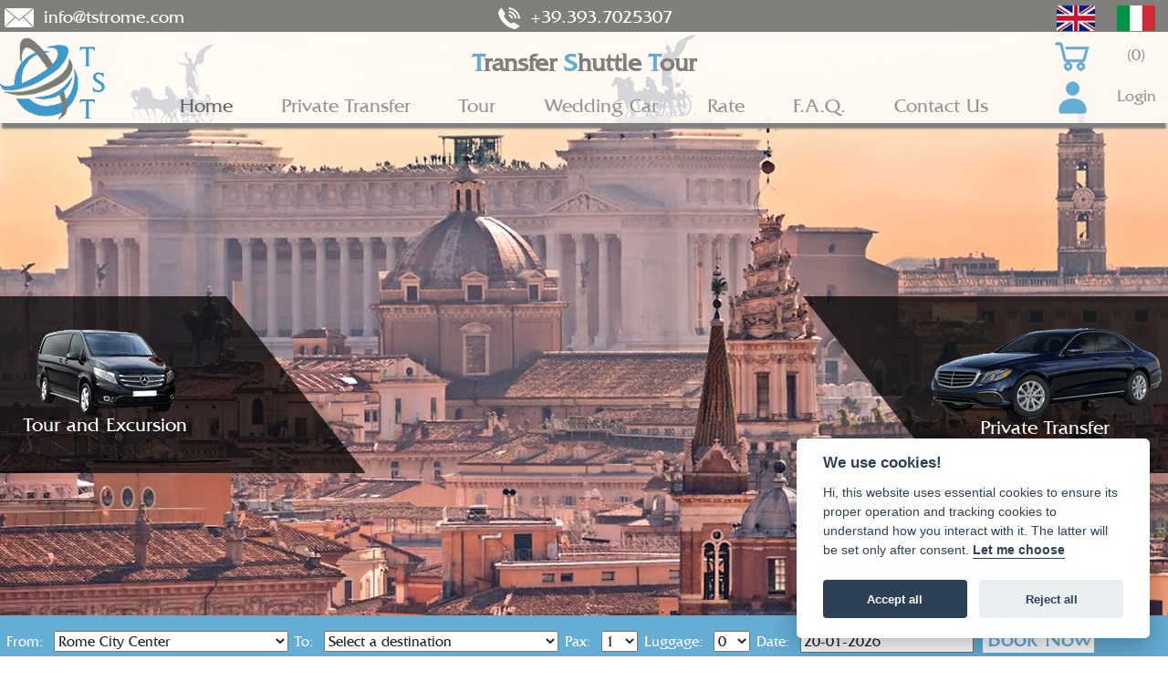

--- FILE ---
content_type: application/javascript
request_url: https://www.transfershuttletour.com/appeng.js
body_size: 3677
content:
// obtain cookieconsent plugin

var domain = window.location.hostname;


var cc = initCookieConsent();

var cookie = '';

var logo = '<a href="https://www.transfershuttletour.com" rel="nofollow" style="text-decoration:none;border-bottom:transparent;color:white;"><img src="/images/logonuovo.png" width="122" height="104" alt="Transfer Shuttle Tour"></a>';

// run plugin with config object
cc.run({
    current_lang : 'en',
    autoclear_cookies : true,                   // default: false
    theme_css: '/cookieconsent.css',
    cookie_name: 'cc_cookie',             // default: 'cc_cookie'
    cookie_expiration : 365,                    // default: 182
    page_scripts: true,                         // default: false

    // auto_language: null,                     // default: null; could also be 'browser' or 'document'
    // autorun: true,                           // default: true
    // delay: 0,                                // default: 0
    // force_consent: false,
    // hide_from_bots: false,                   // default: false
    // remove_cookie_tables: false              // default: false
    // cookie_domain: location.hostname,        // default: current domain
    // cookie_path: "/",                        // default: root
    // cookie_same_site: "Lax",
    // use_rfc_cookie: false,                   // default: false
    // revision: 0,                             // default: 0

    gui_options: {
        consent_modal: {
            layout: 'box',                      // box,cloud,bar
            position: 'bottom right',           // bottom,middle,top + left,right,center
            transition: 'slide'                 // zoom,slide
        },
        settings_modal: {
            layout: 'box',                      // box,bar
            // position: 'left',                // right,left (available only if bar layout selected)
            transition: 'slide'                 // zoom,slide
        }
    },

    onAccept: function (cookie) {
        console.log('onAccept fired ...');

        // delete line below
        //typeof doDemoThings === 'function' && doDemoThings(cookie);
    },

    onChange: function (cookie, changed_preferences) {
        console.log('onChange fired ...');

        // If analytics category's status was changed ...
        if (changed_preferences.indexOf('analytics') > -1) {

            // If analytics category is disabled ...
            if (!cc.allowedCategory('analytics')) {

                // Disable gtag ...
                console.log('disabling gtag')
                window.dataLayer = window.dataLayer || [];

                function gtag() { dataLayer.push(arguments); }

                gtag('consent', 'default', {
                    'ad_storage': 'denied',
                    'analytics_storage': 'denied'
                });
            }
        }

        // delete line below
        typeof doDemoThings === 'function' && doDemoThings(cookie);
    },

    languages: {
        'en': {
            consent_modal: {
                title: cookie + ' We use cookies!',
                description: 'Hi, this website uses essential cookies to ensure its proper operation and tracking cookies to understand how you interact with it. The latter will be set only after consent. <button type="button" data-cc="c-settings" class="cc-link">Let me choose</button>',
                primary_btn: {
                    text: 'Accept all',
                    role: 'accept_all'              // 'accept_selected' or 'accept_all'
                },
                secondary_btn: {
                    text: 'Reject all',
                    role: 'accept_necessary'        // 'settings' or 'accept_necessary'
                }
            },
            settings_modal: {
                title: logo,
                save_settings_btn: 'Save settings',
                accept_all_btn: 'Accept all',
                reject_all_btn: 'Reject all',
                close_btn_label: 'Close',
                cookie_table_headers: [
                    {col1: 'Name'},
                    {col2: 'Domain'},
                    {col3: 'Expiration'},
                    {col4: 'Description'}
                ],
                blocks: [
                    {
                        title: 'Cookie usage ðŸ“¢',
                        description: 'I use cookies to ensure the basic functionalities of the website and to enhance your online experience. You can choose for each category to opt-in/out whenever you want. For more details relative to cookies and other sensitive data, please read the full <a href="https://www.transfershuttletour.com/privacy.php" class="cc-link">privacy policy</a>.'
                    }, {
                        title: 'Strictly necessary cookies',
                        description: 'These cookies are essential for the proper functioning of my website. Without these cookies, the website would not work properly',
                        toggle: {
                            value: 'necessary',
                            enabled: true,
                            readonly: true          // cookie categories with readonly=true are all treated as "necessary cookies"
                        }
                    }, {
                        title: 'Performance and Analytics cookies',
                        description: 'These cookies allow the website to remember the choices you have made in the past',
                        toggle: {
                            value: 'analytics',     // there are no default categories => you specify them
                            enabled: false,
                            readonly: false
                        },
                         cookie_table: [
                            {
                                col1: '^_ga',
                                col2: 'google.com',
                                col3: '2 anni',
                                col4: '',
                                is_regex: true
                            },
							{
                                col1: '^CONSENT',
                                col2: 'google.com',
                                col3: '1 day',
                                col4: '',
                                is_regex: true
                            },
							{
                                col1: '^test_cookie',
                                col2: 'doubleclick.net',
                                col3: '1 day',
                                col4: '',
                                is_regex: true
                            },
                            {
                                col1: '_gid',
                                col2: 'google.com',
                                col3: '1 giorno',
                                col4: '',
                            },
							{
                                col1: '^_gcl_au',
                                col2: 'google.com',
                                col3: '1 day',
                                col4: '',
                            },
							{
                                col1: '_fbp',
                                col2: 'facebook.com',
                                col3: '90 days',
                                col4: '',
                            },
							{
                                col1: '_fbc',
                                col2: 'facebook.com',
                                col3: '90 days',
                                col4: '',
                            }
							
                        ]
                    }, {
                        title: 'Advertisement and Targeting cookies',
                        description: 'These cookies collect information about how you use the website, which pages you visited and which links you clicked on. All of the data is anonymized and cannot be used to identify you',
                        toggle: {
                            value: 'targeting',
                            enabled: false,
                            readonly: false
                        }
                    }, {
                        title: 'More information',
                        description: 'For any queries in relation to my policy on cookies and your choices, please <a class="cc-link" href="mailto:info@grandhotelgianicolo.it">contact me</a>.',
                    }
                ]
            }
        },
		'it': {
            consent_modal: {
                title: 'Usiamo i Cookie!',
                description: 'Salve, questo sito utilizza cookie essenziali per garantire il suo corretto funzionamento e cookie di tracciamento per capire come interagisci con esso. Quest\'ultimo sarà impostato solo dopo il consenso. <button type="button" data-cc="c-settings" class="cc-link">Modifica le Preferenze</button>',
                primary_btn: {
                    text: 'Accetta tutto',
                    role: 'accept_all'              // 'accept_selected' or 'accept_all'
                },
                secondary_btn: {
                    text: 'Solo i necessari',
                    role: 'accept_necessary'        // 'settings' or 'accept_necessary'
                }
            },
            settings_modal: {
                title: logo,
                save_settings_btn: 'Salva i settaggi',
                accept_all_btn: 'Accetta tutto',
                reject_all_btn: 'Rifiuta tutto',
                close_btn_label: 'Chiudi',
                cookie_table_headers: [
                    {col1: 'Nome'},
                    {col2: 'Dominio'},
                    {col3: 'Scadenza'},
                    {col4: 'Descrizione'}
                ],
                blocks: [
                    {
                        title: 'Utilizzo dei Cookie',
                        description: 'Utilizzo i cookie per garantire le funzionalità di base del sito Web e per migliorare la tua esperienza online. Puoi scegliere per ogni categoria di attivare/disattivare quando vuoi. Per maggiori dettagli relativi ai cookie e ad altri dati sensibili, si prega di leggere l\'informativa completa <a href="https://www.transfershuttletour.com/privacy.php" target="_blank" rel="nofollow" title="privacy" class="cc-link">privacy policy</a>.'
                    }, {
                        title: 'Cookie strettamente necessari',
                        description: 'Questi cookie sono essenziali per il corretto funzionamento del mio sito web. Senza questi cookie, il sito web non funzionerebbe correttamente',
                        toggle: {
                            value: 'necessary',
                            enabled: true,
                            readonly: true          // cookie categories with readonly=true are all treated as "necessary cookies"
                        },
						cookie_table: [
                            							{
                                col1: '^cc_cookie',
                                col2: domain,
                                col3: '1 anno',
                                col4: 'Scelta cookie Gdpr',
                                is_regex: true
                            }
						]
                    }, {
                        title: 'Cookie di performance e di analisi',
                        description: 'Questi cookie permettono al sito di ricordare le scelte che hai fatto in passato',
                        toggle: {
                            value: 'analytics',     // there are no default categories => you specify them
                            enabled: false,
                            readonly: false
                        },
                        cookie_table: [
                            {
                                col1: '^_ga',
                                col2: 'google.com',
                                col3: '2 anni',
                                col4: '',
                                is_regex: true
                            },
							{
                                col1: '^CONSENT',
                                col2: 'google.com',
                                col3: '1 giorno',
                                col4: '',
                                is_regex: true
                            },
							{
                                col1: '^test_cookie',
                                col2: 'doubleclick.net',
                                col3: '1 giorno',
                                col4: '',
                                is_regex: true
                            },
                            {
                                col1: '_gid',
                                col2: 'google.com',
                                col3: '1 giorno',
                                col4: '',
                            },
							{
                                col1: '^_gcl_au',
                                col2: 'google.com',
                                col3: '1 giorno',
                                col4: '',
                            },
							{
                                col1: '_fbp',
                                col2: 'facebook.com',
                                col3: '90 giorni',
                                col4: '',
                            },
							{
                                col1: '_fbc',
                                col2: 'facebook.com',
                                col3: '90 giorni',
                                col4: '',
                            }
							
                        ]
                    }, {
                        title: 'Cookie pubblicitari e di targeting',
                        description: 'Questi cookie raccolgono informazioni su come utilizzi il sito web, quali pagine hai visitato e su quali link hai cliccato. Tutti i dati sono anonimi e non possono essere utilizzati per identificarti',
                        toggle: {
                            value: 'targeting',
                            enabled: false,
                            readonly: false
                        },
						cookie_table: [
							{
                                col1: '^pagead/landing',
                                col2: 'google.com',
                                col3: '1 giorno',
                                col4: '',
                                is_regex: true
                            },
							{
                                col1: '^IDE',
                                col2: 'google.com',
                                col3: '1 anno',
                                col4: '',
                                is_regex: true
                            },
							{
                                col1: 'ads/ga-audiences',
                                col2: 'google.com',
                                col3: '1 giorno',
                                col4: '',
                                is_regex: true
                            }
							
						]

                    }, {
                        title: 'Maggiori informazioni',
                        description: 'Per qualsiasi domanda in relazione alla mia politica sui cookie e alle tue scelte, per favore contattaci.',
                    }
                ]
            }
        }
    }
});

//document.body.innerHTML += "<div style=\"\"><a href=\"javascript:void(0);\" aria-label=\"View cookie settings\" data-cc=\"c-settings\">Cookie Settings</a></div>";


--- FILE ---
content_type: application/x-javascript;charset=UTF-8
request_url: https://www.jscache.com/wejs?wtype=certificateOfExcellence&uniq=654&locationId=7236879&lang=en_US&year=2023&display_version=2
body_size: 192
content:
(function(t,r,i,p){i=t.createElement(r);i.src="https://www.tripadvisor.com/WidgetEmbed-certificateOfExcellence?year=2023&locationId=7236879&display_version=2&uniq=654&lang=en_US";i.async=true;p=t.getElementsByTagName(r)[0];p.parentNode.insertBefore(i,p)})(document,"script");
